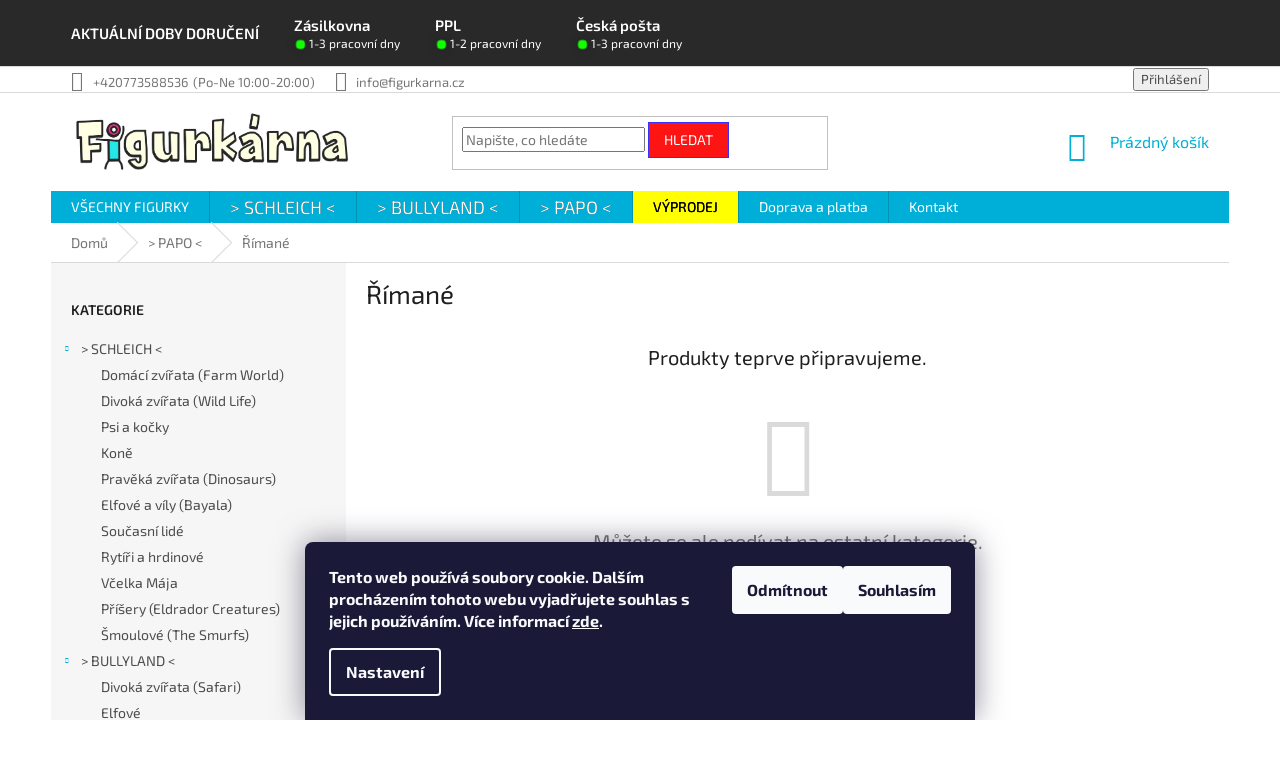

--- FILE ---
content_type: text/html; charset=utf-8
request_url: https://www.figurkarna.cz/kategorie/rimane/
body_size: 15507
content:
<!doctype html><html lang="cs" dir="ltr" class="header-background-light external-fonts-loaded"><head><meta charset="utf-8" /><meta name="viewport" content="width=device-width,initial-scale=1" /><title>Římané - Figurkárna.cz</title><link rel="preconnect" href="https://cdn.myshoptet.com" /><link rel="dns-prefetch" href="https://cdn.myshoptet.com" /><link rel="preload" href="https://cdn.myshoptet.com/prj/dist/master/cms/libs/jquery/jquery-1.11.3.min.js" as="script" /><link href="https://cdn.myshoptet.com/prj/dist/master/cms/templates/frontend_templates/shared/css/font-face/exo-2.css" rel="stylesheet"><link href="https://cdn.myshoptet.com/prj/dist/master/shop/dist/font-shoptet-11.css.62c94c7785ff2cea73b2.css" rel="stylesheet"><script>
dataLayer = [];
dataLayer.push({'shoptet' : {
    "pageId": 1193,
    "pageType": "category",
    "currency": "CZK",
    "currencyInfo": {
        "decimalSeparator": ",",
        "exchangeRate": 1,
        "priceDecimalPlaces": 2,
        "symbol": "K\u010d",
        "symbolLeft": 0,
        "thousandSeparator": " "
    },
    "language": "cs",
    "projectId": 392765,
    "category": {
        "guid": "67424b12-8a6a-11eb-ac23-ac1f6b0076ec",
        "path": "> PAPO < | \u0158\u00edman\u00e9",
        "parentCategoryGuid": "0f68dba2-8a6a-11eb-ac23-ac1f6b0076ec"
    },
    "cartInfo": {
        "id": null,
        "freeShipping": false,
        "freeShippingFrom": 2000,
        "leftToFreeGift": {
            "formattedPrice": "0 K\u010d",
            "priceLeft": 0
        },
        "freeGift": false,
        "leftToFreeShipping": {
            "priceLeft": 2000,
            "dependOnRegion": 0,
            "formattedPrice": "2 000 K\u010d"
        },
        "discountCoupon": [],
        "getNoBillingShippingPrice": {
            "withoutVat": 0,
            "vat": 0,
            "withVat": 0
        },
        "cartItems": [],
        "taxMode": "ORDINARY"
    },
    "cart": [],
    "customer": {
        "priceRatio": 1,
        "priceListId": 1,
        "groupId": null,
        "registered": false,
        "mainAccount": false
    }
}});
dataLayer.push({'cookie_consent' : {
    "marketing": "denied",
    "analytics": "denied"
}});
document.addEventListener('DOMContentLoaded', function() {
    shoptet.consent.onAccept(function(agreements) {
        if (agreements.length == 0) {
            return;
        }
        dataLayer.push({
            'cookie_consent' : {
                'marketing' : (agreements.includes(shoptet.config.cookiesConsentOptPersonalisation)
                    ? 'granted' : 'denied'),
                'analytics': (agreements.includes(shoptet.config.cookiesConsentOptAnalytics)
                    ? 'granted' : 'denied')
            },
            'event': 'cookie_consent'
        });
    });
});
</script>
<meta property="og:type" content="website"><meta property="og:site_name" content="figurkarna.cz"><meta property="og:url" content="https://www.figurkarna.cz/kategorie/rimane/"><meta property="og:title" content="Římané - Figurkárna.cz"><meta name="author" content="Figurkárna.cz"><meta name="web_author" content="Shoptet.cz"><meta name="dcterms.rightsHolder" content="www.figurkarna.cz"><meta name="robots" content="index,follow"><meta property="og:image" content="https://cdn.myshoptet.com/usr/www.figurkarna.cz/user/logos/logo_figurkarna_nove_3_png_000x000.png?t=1769107791"><meta property="og:description" content="Římané, Figurkárna.cz"><meta name="description" content="Římané, Figurkárna.cz"><style>:root {--color-primary: #00afd7;--color-primary-h: 191;--color-primary-s: 100%;--color-primary-l: 42%;--color-primary-hover: #ff1414;--color-primary-hover-h: 0;--color-primary-hover-s: 100%;--color-primary-hover-l: 54%;--color-secondary: #3166ff;--color-secondary-h: 225;--color-secondary-s: 100%;--color-secondary-l: 60%;--color-secondary-hover: #ff1414;--color-secondary-hover-h: 0;--color-secondary-hover-s: 100%;--color-secondary-hover-l: 54%;--color-tertiary: #ff1414;--color-tertiary-h: 0;--color-tertiary-s: 100%;--color-tertiary-l: 54%;--color-tertiary-hover: #3531ff;--color-tertiary-hover-h: 241;--color-tertiary-hover-s: 100%;--color-tertiary-hover-l: 60%;--color-header-background: #ffffff;--template-font: "Exo 2";--template-headings-font: "Exo 2";--header-background-url: url("[data-uri]");--cookies-notice-background: #1A1937;--cookies-notice-color: #F8FAFB;--cookies-notice-button-hover: #f5f5f5;--cookies-notice-link-hover: #27263f;--templates-update-management-preview-mode-content: "Náhled aktualizací šablony je aktivní pro váš prohlížeč."}</style>
    
    <link href="https://cdn.myshoptet.com/prj/dist/master/shop/dist/main-11.less.5a24dcbbdabfd189c152.css" rel="stylesheet" />
            <link href="https://cdn.myshoptet.com/prj/dist/master/shop/dist/flags-extra-simple-11.less.1892d7dce1b8bc0e4bd2.css" rel="stylesheet" />
        
    <script>var shoptet = shoptet || {};</script>
    <script src="https://cdn.myshoptet.com/prj/dist/master/shop/dist/main-3g-header.js.05f199e7fd2450312de2.js"></script>
<!-- User include --><!-- service 1658(1243) html code header -->
<!-- applypark Doplněk Shoptet - Doby doručení v horní liště -->
<link href="https://applypark.myshoptet.com/user/documents/upload/cdn-applypark/doby-doruceni.css" rel="stylesheet">
<style>
@media (min-width:767px) {
.overall-wrapper {margin-top:68px;}
}
@media (max-width:767px) {
#header {margin-top:45px;}
.overall-wrapper {margin-top:69px;}

}
</style>

<!-- project html code header -->
<style>

/* SCHLEICH */
.menu-item-1109 a {
    /* --- BARVY --- */
    
       
    /* --- ÚPRAVY PÍSMA --- */
    font-size: 18px !important; /* Velikost písma (např. 1.1rem pro mírné zvětšení) */
    font-weight: 1000; !important; /* Tučnost písma (600, 700, 800...) */
    font-family: Exo 2, sans-serif !important; /* Druh písma */
    text-transform: uppercase !important; /* Převod na velká písmena */
    text-shadow: 0px 0px 0px rgba(0, 0, 0, 1); /* Stín písma (volitelné) */
}
.menu-item-1109 a:hover {
    background-color: #FFFFFF !important; /* Mírně světlejší modrá po najetí */
    color: #0096C7 !important; /* Např. Zlatavá barva písma po najetí */
}

/* BULLYLAND */
.menu-item-1145 a {
/* --- BARVY --- */

    
    /* --- ÚPRAVY PÍSMA --- */
    font-size: 18px !important; /* Velikost písma (např. 1.1rem pro mírné zvětšení) */
    font-weight: 1000; !important; /* Tučnost písma (600, 700, 800...) */
    font-family: Exo 2, sans-serif !important; /* Druh písma */
    text-transform: uppercase !important; /* Převod na velká písmena */
    text-shadow: 0px 0px 0px rgba(0, 0, 0, 1); /* Stín písma (volitelné) */
}

.menu-item-1145 a:hover {
    background-color: #FFFFFF !important; /* Mírně světlejší modrá po najetí */
    color: #0096C7 !important; /* Např. Zlatavá barva písma po najetí */
}

/* PAPO */
.menu-item-1175 a {
/* --- BARVY --- */

    
    /* --- ÚPRAVY PÍSMA --- */
    font-size: 18px !important; 
    font-weight: 1000; !important; 
    font-family: Exo 2, sans-serif !important; 
    text-transform: uppercase !important;
    text-shadow: 0px 0px 0px rgba(0, 0, 0, 1); 
}
.menu-item-1175 a:hover {
    background-color: #FFFFFF !important; 
    color: #0096C7 !important;
}


/* VÝPRODEJ */
.menu-item-1253 a {
    /* --- BARVY --- */
    background-color: #FFFF00 !important; /* Barva pozadí: žlutá */
    color: #000000 !important; /* Barva písma: černá */
    
    /* --- ÚPRAVY PÍSMA --- */
    font-size: 14px !important; /* Velikost písma (např. 1.1rem pro mírné zvětšení) */
    font-weight: 1000; !important; /* Tučnost písma (600, 700, 800...) */
    font-family: Exo 2, sans-serif !important; /* Druh písma */
    text-transform: uppercase !important; /* Převod na velká písmena */
    text-shadow: 0px 0px 0px rgba(0, 0, 0, 1); /* Stín písma (volitelné) */
}
.menu-item-1253 a:hover {
    background-color: #000000 !important; 
    color: #ffff00 !important;
}

/* SLEVA */
.menu-item- a {
    /* --- BARVY --- */
    background-color: #FF0000 !important; /* Barva pozadí: ČERVENÁ */
    color: #FFFFFF !important; /* Barva písma: BÍLÁ */
    
    /* --- ÚPRAVY PÍSMA --- */
    font-size: 14px !important; 
    font-weight: 1000; !important;
    font-family: Exo 2, sans-serif !important; 
    text-transform: uppercase !important; 
    text-shadow: 0px 0px 0px rgba(0, 0, 0, 1); 
}
.menu-item-1253 a:hover {
    background-color: #0096C7 !important; 
    color: #FFFFAA !important;
}

</style>

<style type="text/css">
.top-navigation-menu {
      display: none !important;
}
.flag.flag-discount {
      background-color: #ff0000;
}
</style>

<style type="text/css">
#footer .footer-rows .site-name {
      display: none;
}
#footer .custom-footer {
      padding-left: 0px !important;
}
</style>

<style>
@media screen and (min-width: 768px) {
.top-navigation-contacts .project-phone::after {
content: "(Po-Ne 10:00-20:00)";
font-weight: 400;
margin-left: 5px;
}
}
</style>


<!-- /User include --><link rel="shortcut icon" href="/favicon.ico" type="image/x-icon" /><link rel="canonical" href="https://www.figurkarna.cz/kategorie/rimane/" />    <script>
        var _hwq = _hwq || [];
        _hwq.push(['setKey', '26F3F493693794067A25F4F9F825409C']);
        _hwq.push(['setTopPos', '150']);
        _hwq.push(['showWidget', '21']);
        (function() {
            var ho = document.createElement('script');
            ho.src = 'https://cz.im9.cz/direct/i/gjs.php?n=wdgt&sak=26F3F493693794067A25F4F9F825409C';
            var s = document.getElementsByTagName('script')[0]; s.parentNode.insertBefore(ho, s);
        })();
    </script>
    <!-- Global site tag (gtag.js) - Google Analytics -->
    <script async src="https://www.googletagmanager.com/gtag/js?id=UA-185465349-1"></script>
    <script>
        
        window.dataLayer = window.dataLayer || [];
        function gtag(){dataLayer.push(arguments);}
        

                    console.debug('default consent data');

            gtag('consent', 'default', {"ad_storage":"denied","analytics_storage":"denied","ad_user_data":"denied","ad_personalization":"denied","wait_for_update":500});
            dataLayer.push({
                'event': 'default_consent'
            });
        
        gtag('js', new Date());

                gtag('config', 'UA-185465349-1', { 'groups': "UA" });
        
        
        
        
        
        
        
        
        
        
        
        
        
        
        
        
        
        
        
        
        document.addEventListener('DOMContentLoaded', function() {
            if (typeof shoptet.tracking !== 'undefined') {
                for (var id in shoptet.tracking.bannersList) {
                    gtag('event', 'view_promotion', {
                        "send_to": "UA",
                        "promotions": [
                            {
                                "id": shoptet.tracking.bannersList[id].id,
                                "name": shoptet.tracking.bannersList[id].name,
                                "position": shoptet.tracking.bannersList[id].position
                            }
                        ]
                    });
                }
            }

            shoptet.consent.onAccept(function(agreements) {
                if (agreements.length !== 0) {
                    console.debug('gtag consent accept');
                    var gtagConsentPayload =  {
                        'ad_storage': agreements.includes(shoptet.config.cookiesConsentOptPersonalisation)
                            ? 'granted' : 'denied',
                        'analytics_storage': agreements.includes(shoptet.config.cookiesConsentOptAnalytics)
                            ? 'granted' : 'denied',
                                                                                                'ad_user_data': agreements.includes(shoptet.config.cookiesConsentOptPersonalisation)
                            ? 'granted' : 'denied',
                        'ad_personalization': agreements.includes(shoptet.config.cookiesConsentOptPersonalisation)
                            ? 'granted' : 'denied',
                        };
                    console.debug('update consent data', gtagConsentPayload);
                    gtag('consent', 'update', gtagConsentPayload);
                    dataLayer.push(
                        { 'event': 'update_consent' }
                    );
                }
            });
        });
    </script>
</head><body class="desktop id-1193 in-rimane template-11 type-category multiple-columns-body columns-3 ums_forms_redesign--off ums_a11y_category_page--on ums_discussion_rating_forms--off ums_flags_display_unification--on ums_a11y_login--on mobile-header-version-0"><noscript>
    <style>
        #header {
            padding-top: 0;
            position: relative !important;
            top: 0;
        }
        .header-navigation {
            position: relative !important;
        }
        .overall-wrapper {
            margin: 0 !important;
        }
        body:not(.ready) {
            visibility: visible !important;
        }
    </style>
    <div class="no-javascript">
        <div class="no-javascript__title">Musíte změnit nastavení vašeho prohlížeče</div>
        <div class="no-javascript__text">Podívejte se na: <a href="https://www.google.com/support/bin/answer.py?answer=23852">Jak povolit JavaScript ve vašem prohlížeči</a>.</div>
        <div class="no-javascript__text">Pokud používáte software na blokování reklam, může být nutné povolit JavaScript z této stránky.</div>
        <div class="no-javascript__text">Děkujeme.</div>
    </div>
</noscript>

        <div id="fb-root"></div>
        <script>
            window.fbAsyncInit = function() {
                FB.init({
//                    appId            : 'your-app-id',
                    autoLogAppEvents : true,
                    xfbml            : true,
                    version          : 'v19.0'
                });
            };
        </script>
        <script async defer crossorigin="anonymous" src="https://connect.facebook.net/cs_CZ/sdk.js"></script>    <div class="siteCookies siteCookies--bottom siteCookies--dark js-siteCookies" role="dialog" data-testid="cookiesPopup" data-nosnippet>
        <div class="siteCookies__form">
            <div class="siteCookies__content">
                <div class="siteCookies__text">
                    <strong>Tento web používá soubory cookie. Dalším procházením tohoto webu vyjadřujete souhlas s jejich používáním. Více informací <a href="https://392765.myshoptet.com/podminky-ochrany-osobnich-udaju/" target="\">zde</a>.</strong>
                </div>
                <p class="siteCookies__links">
                    <button class="siteCookies__link js-cookies-settings" aria-label="Nastavení cookies" data-testid="cookiesSettings">Nastavení</button>
                </p>
            </div>
            <div class="siteCookies__buttonWrap">
                                    <button class="siteCookies__button js-cookiesConsentSubmit" value="reject" aria-label="Odmítnout cookies" data-testid="buttonCookiesReject">Odmítnout</button>
                                <button class="siteCookies__button js-cookiesConsentSubmit" value="all" aria-label="Přijmout cookies" data-testid="buttonCookiesAccept">Souhlasím</button>
            </div>
        </div>
        <script>
            document.addEventListener("DOMContentLoaded", () => {
                const siteCookies = document.querySelector('.js-siteCookies');
                document.addEventListener("scroll", shoptet.common.throttle(() => {
                    const st = document.documentElement.scrollTop;
                    if (st > 1) {
                        siteCookies.classList.add('siteCookies--scrolled');
                    } else {
                        siteCookies.classList.remove('siteCookies--scrolled');
                    }
                }, 100));
            });
        </script>
    </div>
<a href="#content" class="skip-link sr-only">Přejít na obsah</a><div class="overall-wrapper"><div class="user-action"><div class="container">
    <div class="user-action-in">
                    <div id="login" class="user-action-login popup-widget login-widget" role="dialog" aria-labelledby="loginHeading">
        <div class="popup-widget-inner">
                            <h2 id="loginHeading">Přihlášení k vašemu účtu</h2><div id="customerLogin"><form action="/action/Customer/Login/" method="post" id="formLoginIncluded" class="csrf-enabled formLogin" data-testid="formLogin"><input type="hidden" name="referer" value="" /><div class="form-group"><div class="input-wrapper email js-validated-element-wrapper no-label"><input type="email" name="email" class="form-control" autofocus placeholder="E-mailová adresa (např. jan@novak.cz)" data-testid="inputEmail" autocomplete="email" required /></div></div><div class="form-group"><div class="input-wrapper password js-validated-element-wrapper no-label"><input type="password" name="password" class="form-control" placeholder="Heslo" data-testid="inputPassword" autocomplete="current-password" required /><span class="no-display">Nemůžete vyplnit toto pole</span><input type="text" name="surname" value="" class="no-display" /></div></div><div class="form-group"><div class="login-wrapper"><button type="submit" class="btn btn-secondary btn-text btn-login" data-testid="buttonSubmit">Přihlásit se</button><div class="password-helper"><a href="/registrace/" data-testid="signup" rel="nofollow">Nová registrace</a><a href="/klient/zapomenute-heslo/" rel="nofollow">Zapomenuté heslo</a></div></div></div></form>
</div>                    </div>
    </div>

                            <div id="cart-widget" class="user-action-cart popup-widget cart-widget loader-wrapper" data-testid="popupCartWidget" role="dialog" aria-hidden="true">
    <div class="popup-widget-inner cart-widget-inner place-cart-here">
        <div class="loader-overlay">
            <div class="loader"></div>
        </div>
    </div>

    <div class="cart-widget-button">
        <a href="/kosik/" class="btn btn-conversion" id="continue-order-button" rel="nofollow" data-testid="buttonNextStep">Pokračovat do košíku</a>
    </div>
</div>
            </div>
</div>
</div><div class="top-navigation-bar" data-testid="topNavigationBar">

    <div class="container">

        <div class="top-navigation-contacts">
            <strong>Zákaznická podpora:</strong><a href="tel:+420773588536" class="project-phone" aria-label="Zavolat na +420773588536" data-testid="contactboxPhone"><span>+420773588536</span></a><a href="mailto:info@figurkarna.cz" class="project-email" data-testid="contactboxEmail"><span>info@figurkarna.cz</span></a>        </div>

                            <div class="top-navigation-menu">
                <div class="top-navigation-menu-trigger"></div>
                <ul class="top-navigation-bar-menu">
                                            <li class="top-navigation-menu-item-1067">
                            <a href="/clanky/platba-a-doprava/">Doprava a platba</a>
                        </li>
                                            <li class="top-navigation-menu-item-1229">
                            <a href="/clanky/vraceni-zbozi-do-30-dnu/">Vrácení zboží do 30 dnů</a>
                        </li>
                                            <li class="top-navigation-menu-item-1223">
                            <a href="/clanky/reklamace/">Reklamace</a>
                        </li>
                                            <li class="top-navigation-menu-item-39">
                            <a href="/clanky/obchodni-podminky/">Obchodní podmínky</a>
                        </li>
                                            <li class="top-navigation-menu-item-691">
                            <a href="/clanky/podminky-ochrany-osobnich-udaju/">Ochrana osobních údajů</a>
                        </li>
                                    </ul>
                <ul class="top-navigation-bar-menu-helper"></ul>
            </div>
        
        <div class="top-navigation-tools">
            <div class="responsive-tools">
                <a href="#" class="toggle-window" data-target="search" aria-label="Hledat" data-testid="linkSearchIcon"></a>
                                                            <a href="#" class="toggle-window" data-target="login"></a>
                                                    <a href="#" class="toggle-window" data-target="navigation" aria-label="Menu" data-testid="hamburgerMenu"></a>
            </div>
                        <button class="top-nav-button top-nav-button-login toggle-window" type="button" data-target="login" aria-haspopup="dialog" aria-controls="login" aria-expanded="false" data-testid="signin"><span>Přihlášení</span></button>        </div>

    </div>

</div>
<header id="header"><div class="container navigation-wrapper">
    <div class="header-top">
        <div class="site-name-wrapper">
            <div class="site-name"><a href="/" data-testid="linkWebsiteLogo"><img src="https://cdn.myshoptet.com/usr/www.figurkarna.cz/user/logos/logo_figurkarna_nove_3_png_000x000.png" alt="Figurkárna.cz" fetchpriority="low" /></a></div>        </div>
        <div class="search" itemscope itemtype="https://schema.org/WebSite">
            <meta itemprop="headline" content="Římané"/><meta itemprop="url" content="https://www.figurkarna.cz"/><meta itemprop="text" content="Římané, Figurkárna.cz"/>            <form action="/action/ProductSearch/prepareString/" method="post"
    id="formSearchForm" class="search-form compact-form js-search-main"
    itemprop="potentialAction" itemscope itemtype="https://schema.org/SearchAction" data-testid="searchForm">
    <fieldset>
        <meta itemprop="target"
            content="https://www.figurkarna.cz/vyhledavani/?string={string}"/>
        <input type="hidden" name="language" value="cs"/>
        
            
<input
    type="search"
    name="string"
        class="query-input form-control search-input js-search-input"
    placeholder="Napište, co hledáte"
    autocomplete="off"
    required
    itemprop="query-input"
    aria-label="Vyhledávání"
    data-testid="searchInput"
>
            <button type="submit" class="btn btn-default" data-testid="searchBtn">Hledat</button>
        
    </fieldset>
</form>
        </div>
        <div class="navigation-buttons">
                
    <a href="/kosik/" class="btn btn-icon toggle-window cart-count" data-target="cart" data-hover="true" data-redirect="true" data-testid="headerCart" rel="nofollow" aria-haspopup="dialog" aria-expanded="false" aria-controls="cart-widget">
        
                <span class="sr-only">Nákupní košík</span>
        
            <span class="cart-price visible-lg-inline-block" data-testid="headerCartPrice">
                                    Prázdný košík                            </span>
        
    
            </a>
        </div>
    </div>
    <nav id="navigation" aria-label="Hlavní menu" data-collapsible="true"><div class="navigation-in menu"><ul class="menu-level-1" role="menubar" data-testid="headerMenuItems"><li class="menu-item-1062" role="none"><a href="/kategorie/vsechny-figurky/" data-testid="headerMenuItem" role="menuitem" aria-expanded="false"><b>VŠECHNY FIGURKY</b></a></li>
<li class="menu-item-1109" role="none"><a href="/kategorie/schleich-2/" data-testid="headerMenuItem" role="menuitem" aria-expanded="false"><b>&gt;  SCHLEICH &lt;</b></a></li>
<li class="menu-item-1145" role="none"><a href="/kategorie/bullyland/" data-testid="headerMenuItem" role="menuitem" aria-expanded="false"><b>&gt;    BULLYLAND    &lt;</b></a></li>
<li class="menu-item-1175" role="none"><a href="/kategorie/papo/" data-testid="headerMenuItem" role="menuitem" aria-expanded="false"><b>&gt; PAPO &lt;</b></a></li>
<li class="menu-item-1253" role="none"><a href="/kategorie/vyprodej/" data-testid="headerMenuItem" role="menuitem" aria-expanded="false"><b>VÝPRODEJ</b></a></li>
<li class="menu-item-1067" role="none"><a href="/clanky/platba-a-doprava/" data-testid="headerMenuItem" role="menuitem" aria-expanded="false"><b>Doprava a platba</b></a></li>
<li class="menu-item-1091" role="none"><a href="/clanky/kontakty/" data-testid="headerMenuItem" role="menuitem" aria-expanded="false"><b>Kontakt</b></a></li>
</ul></div><span class="navigation-close"></span></nav><div class="menu-helper" data-testid="hamburgerMenu"><span>Více</span></div>
</div></header><!-- / header -->


                    <div class="container breadcrumbs-wrapper">
            <div class="breadcrumbs" itemscope itemtype="https://schema.org/BreadcrumbList">
                                                                            <span id="navigation-first" data-basetitle="Figurkárna.cz" itemprop="itemListElement" itemscope itemtype="https://schema.org/ListItem">
                <a href="/" itemprop="item" ><span itemprop="name">Domů</span></a>
                <span class="navigation-bullet">/</span>
                <meta itemprop="position" content="1" />
            </span>
                                <span id="navigation-1" itemprop="itemListElement" itemscope itemtype="https://schema.org/ListItem">
                <a href="/kategorie/papo/" itemprop="item" data-testid="breadcrumbsSecondLevel"><span itemprop="name">&gt; PAPO &lt;</span></a>
                <span class="navigation-bullet">/</span>
                <meta itemprop="position" content="2" />
            </span>
                                            <span id="navigation-2" itemprop="itemListElement" itemscope itemtype="https://schema.org/ListItem" data-testid="breadcrumbsLastLevel">
                <meta itemprop="item" content="https://www.figurkarna.cz/kategorie/rimane/" />
                <meta itemprop="position" content="3" />
                <span itemprop="name" data-title="Římané">Římané</span>
            </span>
            </div>
        </div>
    
<div id="content-wrapper" class="container content-wrapper">
    
    <div class="content-wrapper-in">
                                                <aside class="sidebar sidebar-left"  data-testid="sidebarMenu">
                                                                                                <div class="sidebar-inner">
                                                                                                        <div class="box box-bg-variant box-categories">    <div class="skip-link__wrapper">
        <span id="categories-start" class="skip-link__target js-skip-link__target sr-only" tabindex="-1">&nbsp;</span>
        <a href="#categories-end" class="skip-link skip-link--start sr-only js-skip-link--start">Přeskočit kategorie</a>
    </div>

<h4>Kategorie</h4>


<div id="categories"><div class="categories cat-01 expandable expanded" id="cat-1109"><div class="topic"><a href="/kategorie/schleich-2/">&gt;  SCHLEICH &lt;<span class="cat-trigger">&nbsp;</span></a></div>

                    <ul class=" expanded">
                                        <li >
                <a href="/kategorie/domaci-zvirata-2/">
                    Domácí zvířata (Farm World)
                                    </a>
                                                                </li>
                                <li >
                <a href="/kategorie/divoka-zvirata-2/">
                    Divoká zvířata (Wild Life)
                                    </a>
                                                                </li>
                                <li >
                <a href="/kategorie/psi-a-kocky-2/">
                    Psi a kočky
                                    </a>
                                                                </li>
                                <li >
                <a href="/kategorie/kone-2/">
                    Koně
                                    </a>
                                                                </li>
                                <li >
                <a href="/kategorie/praveka-zvirata--dinosaurs/">
                    Pravěká zvířata (Dinosaurs)
                                    </a>
                                                                </li>
                                <li >
                <a href="/kategorie/elfove-a-vily--bayala/">
                    Elfové a víly (Bayala)
                                    </a>
                                                                </li>
                                <li >
                <a href="/kategorie/soucasni-lide-2/">
                    Současní lidé
                                    </a>
                                                                </li>
                                <li >
                <a href="/kategorie/egyptane-a-rimane-2/">
                    Rytíři a hrdinové
                                    </a>
                                                                </li>
                                <li >
                <a href="/kategorie/vcelka-maja/">
                    Včelka Mája
                                    </a>
                                                                </li>
                                <li >
                <a href="/kategorie/prisery--elrador-creatures/">
                    Příšery (Eldrador Creatures)
                                    </a>
                                                                </li>
                                <li >
                <a href="/kategorie/smoulove-2/">
                    Šmoulové (The Smurfs)
                                    </a>
                                                                </li>
                </ul>
    </div><div class="categories cat-02 expandable expanded" id="cat-1145"><div class="topic"><a href="/kategorie/bullyland/">&gt;    BULLYLAND    &lt;<span class="cat-trigger">&nbsp;</span></a></div>

                    <ul class=" expanded">
                                        <li >
                <a href="/kategorie/divoka-zvirata--safari/">
                    Divoká zvířata (Safari)
                                    </a>
                                                                </li>
                                <li >
                <a href="/kategorie/elfove/">
                    Elfové
                                    </a>
                                                                </li>
                                <li >
                <a href="/kategorie/domaci-mazlici--pets/">
                    Domácí mazlíci (Pets)
                                    </a>
                                                                </li>
                                <li >
                <a href="/kategorie/kone--paddock/">
                    Koně (Paddock)
                                    </a>
                                                                </li>
                                <li >
                <a href="/kategorie/bojovnici/">
                    Bojovníci
                                    </a>
                                                                </li>
                                <li >
                <a href="/kategorie/disney/">
                    Disney
                                    </a>
                                                                </li>
                                <li >
                <a href="/kategorie/hello-kitty/">
                    Hello Kitty
                                    </a>
                                                                </li>
                </ul>
    </div><div class="categories cat-01 expandable active expanded" id="cat-1175"><div class="topic child-active"><a href="/kategorie/papo/">&gt; PAPO &lt;<span class="cat-trigger">&nbsp;</span></a></div>

                    <ul class=" active expanded">
                                        <li >
                <a href="/kategorie/domaci-zvirata-3/">
                    Domácí zvířata
                                    </a>
                                                                </li>
                                <li >
                <a href="/kategorie/divoka-zvirata-3/">
                    Divoká zvířata
                                    </a>
                                                                </li>
                                <li >
                <a href="/kategorie/psi-a-kocky-3/">
                    Psi a kočky
                                    </a>
                                                                </li>
                                <li >
                <a href="/kategorie/praveka-zvirata-2/">
                    Pravěká zvířata
                                    </a>
                                                                </li>
                                <li >
                <a href="/kategorie/rytiri/">
                    Rytíři a bojovníci
                                    </a>
                                                                </li>
                                <li class="
                active                                                 ">
                <a href="/kategorie/rimane/">
                    Římané
                                    </a>
                                                                </li>
                                <li >
                <a href="/kategorie/egyptane/">
                    Egypťané
                                    </a>
                                                                </li>
                                <li >
                <a href="/kategorie/historicke-postavy/">
                    Historické postavy
                                    </a>
                                                                </li>
                                <li >
                <a href="/kategorie/pirati-a-mutatnti/">
                    Piráti a mutanti
                                    </a>
                                                                </li>
                                <li >
                <a href="/kategorie/pohadkove-postavy/">
                    Pohádkové postavy
                                    </a>
                                                                </li>
                                <li >
                <a href="/kategorie/draco/">
                    Draci
                                    </a>
                                                                </li>
                </ul>
    </div><div class="categories cat-02 expandable expanded" id="cat-1062"><div class="topic"><a href="/kategorie/vsechny-figurky/">VŠECHNY FIGURKY<span class="cat-trigger">&nbsp;</span></a></div>

                    <ul class=" expanded">
                                        <li >
                <a href="/kategorie/divoka-zvirata/">
                    Divoká zvířata
                                    </a>
                                                                </li>
                                <li >
                <a href="/kategorie/domaci-zvirata/">
                    Domácí zvířata
                                    </a>
                                                                </li>
                                <li >
                <a href="/kategorie/psi-a-kocky/">
                    Psi a kočky
                                    </a>
                                                                </li>
                                <li >
                <a href="/kategorie/kone/">
                    Koně
                                    </a>
                                                                </li>
                                <li >
                <a href="/kategorie/praveka-zvirata/">
                    Pravěká zvířata
                                    </a>
                                                                </li>
                                <li >
                <a href="/kategorie/soucasni-lide/">
                    Současní lidé
                                    </a>
                                                                </li>
                                <li >
                <a href="/kategorie/egyptane-a-rimane/">
                    Egypťané a Římané
                                    </a>
                                                                </li>
                                <li >
                <a href="/kategorie/princezny-a-draci/">
                    Princezny a draci
                                    </a>
                                                                </li>
                                <li >
                <a href="/kategorie/rytiri-a-hrdinove/">
                    Rytíři a hrdinové
                                    </a>
                                                                </li>
                                <li >
                <a href="/kategorie/vily-a-elfove/">
                    Víly a elfové
                                    </a>
                                                                </li>
                                <li >
                <a href="/kategorie/disney-a-vcelka-maja/">
                    Disney a Včelka Mája
                                    </a>
                                                                </li>
                                <li >
                <a href="/kategorie/pirati-a-mutanti/">
                    Piráti a mutanti
                                    </a>
                                                                </li>
                                <li >
                <a href="/kategorie/smoulove/">
                    Šmoulové
                                    </a>
                                                                </li>
                </ul>
    </div><div class="categories cat-01 expanded" id="cat-1253"><div class="topic"><a href="/kategorie/vyprodej/">VÝPRODEJ<span class="cat-trigger">&nbsp;</span></a></div></div>        </div>

    <div class="skip-link__wrapper">
        <a href="#categories-start" class="skip-link skip-link--end sr-only js-skip-link--end" tabindex="-1" hidden>Přeskočit kategorie</a>
        <span id="categories-end" class="skip-link__target js-skip-link__target sr-only" tabindex="-1">&nbsp;</span>
    </div>
</div>
                                                                                                                                                                            <div class="box box-bg-default box-sm box-topProducts">        <div class="top-products-wrapper js-top10" >
        <h4><span>Top 7 produktů</span></h4>
        <ol class="top-products">
                            <li class="display-image">
                                            <a href="/vsechny-figurky/schleich-14840-ptakopysk/" class="top-products-image">
                            <img src="data:image/svg+xml,%3Csvg%20width%3D%22100%22%20height%3D%22100%22%20xmlns%3D%22http%3A%2F%2Fwww.w3.org%2F2000%2Fsvg%22%3E%3C%2Fsvg%3E" alt="24554 schleich 14840 ptakopysk" width="100" height="100"  data-src="https://cdn.myshoptet.com/usr/www.figurkarna.cz/user/shop/related/24554-1_24554-schleich-14840-ptakopysk.jpg?6047e276" fetchpriority="low" />
                        </a>
                                        <a href="/vsechny-figurky/schleich-14840-ptakopysk/" class="top-products-content">
                        <span class="top-products-name">  Schleich 14840 Ptakopysk</span>
                        
                                                        <strong>
                                92 Kč
                                    

                            </strong>
                                                    
                    </a>
                </li>
                            <li class="display-image">
                                            <a href="/vily-a-elfove/schleich-70570-morsky-jednorozec--kobyla-2018/" class="top-products-image">
                            <img src="data:image/svg+xml,%3Csvg%20width%3D%22100%22%20height%3D%22100%22%20xmlns%3D%22http%3A%2F%2Fwww.w3.org%2F2000%2Fsvg%22%3E%3C%2Fsvg%3E" alt="24336 schleich 70570 morsky jednorozec kobyla 2018" width="100" height="100"  data-src="https://cdn.myshoptet.com/usr/www.figurkarna.cz/user/shop/related/24336-1_24336-schleich-70570-morsky-jednorozec-kobyla-2018.jpg?6047e271" fetchpriority="low" />
                        </a>
                                        <a href="/vily-a-elfove/schleich-70570-morsky-jednorozec--kobyla-2018/" class="top-products-content">
                        <span class="top-products-name">  Schleich 70570 Mořský jednorožec, kobyla</span>
                        
                                                        <strong>
                                317 Kč
                                    

                            </strong>
                                                    
                    </a>
                </li>
                            <li class="display-image">
                                            <a href="/kone/schleich-42434-ohrada-pro-kone-se-vstupni-branou-2018/" class="top-products-image">
                            <img src="data:image/svg+xml,%3Csvg%20width%3D%22100%22%20height%3D%22100%22%20xmlns%3D%22http%3A%2F%2Fwww.w3.org%2F2000%2Fsvg%22%3E%3C%2Fsvg%3E" alt="23655 schleich 42434 ohrada pro kone se vstupni branou 2018" width="100" height="100"  data-src="https://cdn.myshoptet.com/usr/www.figurkarna.cz/user/shop/related/23655-1_23655-schleich-42434-ohrada-pro-kone-se-vstupni-branou-2018.jpg?6047e262" fetchpriority="low" />
                        </a>
                                        <a href="/kone/schleich-42434-ohrada-pro-kone-se-vstupni-branou-2018/" class="top-products-content">
                        <span class="top-products-name">  Schleich 42434 Ohrada pro koně se vstupní branou</span>
                        
                                                        <strong>
                                474 Kč
                                    

                            </strong>
                                                    
                    </a>
                </li>
                            <li class="display-image">
                                            <a href="/divoka-zvirata/schleich-14823-klokan-quokka/" class="top-products-image">
                            <img src="data:image/svg+xml,%3Csvg%20width%3D%22100%22%20height%3D%22100%22%20xmlns%3D%22http%3A%2F%2Fwww.w3.org%2F2000%2Fsvg%22%3E%3C%2Fsvg%3E" alt="22413 schleich 14823 klokan quokka" width="100" height="100"  data-src="https://cdn.myshoptet.com/usr/www.figurkarna.cz/user/shop/related/22413-1_22413-schleich-14823-klokan-quokka.jpg?6047e241" fetchpriority="low" />
                        </a>
                                        <a href="/divoka-zvirata/schleich-14823-klokan-quokka/" class="top-products-content">
                        <span class="top-products-name">  Schleich 14823 Klokan Quokka</span>
                        
                                                        <strong>
                                105 Kč
                                    

                            </strong>
                                                    
                    </a>
                </li>
                            <li class="display-image">
                                            <a href="/kone/schleich-13813-haflinger-hrebec/" class="top-products-image">
                            <img src="data:image/svg+xml,%3Csvg%20width%3D%22100%22%20height%3D%22100%22%20xmlns%3D%22http%3A%2F%2Fwww.w3.org%2F2000%2Fsvg%22%3E%3C%2Fsvg%3E" alt="21477 schleich 13813 haflinger hrebec" width="100" height="100"  data-src="https://cdn.myshoptet.com/usr/www.figurkarna.cz/user/shop/related/21477-1_21477-schleich-13813-haflinger-hrebec.jpg?6047e22a" fetchpriority="low" />
                        </a>
                                        <a href="/kone/schleich-13813-haflinger-hrebec/" class="top-products-content">
                        <span class="top-products-name">  Schleich 13813 Haflinger hřebec</span>
                        
                                                        <strong>
                                156 Kč
                                    

                            </strong>
                                                    
                    </a>
                </li>
                            <li class="display-image">
                                            <a href="/kone/schleich-13810-clydesdalske-hribe/" class="top-products-image">
                            <img src="data:image/svg+xml,%3Csvg%20width%3D%22100%22%20height%3D%22100%22%20xmlns%3D%22http%3A%2F%2Fwww.w3.org%2F2000%2Fsvg%22%3E%3C%2Fsvg%3E" alt="21468 schleich 13810 clydesdalske hribe" width="100" height="100"  data-src="https://cdn.myshoptet.com/usr/www.figurkarna.cz/user/shop/related/21468-1_21468-schleich-13810-clydesdalske-hribe.jpg?6047e229" fetchpriority="low" />
                        </a>
                                        <a href="/kone/schleich-13810-clydesdalske-hribe/" class="top-products-content">
                        <span class="top-products-name">  Schleich 13810 Clydesdalské hříbě</span>
                        
                                                        <strong>
                                87 Kč
                                    

                            </strong>
                                                    
                    </a>
                </li>
                            <li class="display-image">
                                            <a href="/kone/schleich-13794-hrebec-pinto/" class="top-products-image">
                            <img src="data:image/svg+xml,%3Csvg%20width%3D%22100%22%20height%3D%22100%22%20xmlns%3D%22http%3A%2F%2Fwww.w3.org%2F2000%2Fsvg%22%3E%3C%2Fsvg%3E" alt="21426 schleich 13794 hrebec pinto" width="100" height="100"  data-src="https://cdn.myshoptet.com/usr/www.figurkarna.cz/user/shop/related/21426-1_21426-schleich-13794-hrebec-pinto.jpg?6047e229" fetchpriority="low" />
                        </a>
                                        <a href="/kone/schleich-13794-hrebec-pinto/" class="top-products-content">
                        <span class="top-products-name">  Schleich 13794 Hřebec Pinto</span>
                        
                                                        <strong>
                                135 Kč
                                    

                            </strong>
                                                    
                    </a>
                </li>
                    </ol>
    </div>
</div>
                                                                                                            <div class="box box-bg-variant box-sm box-login">    <h4><span>Přihlášení</span></h4>
            <form action="/action/Customer/Login/" method="post" id="formLogin" class="csrf-enabled formLogin" data-testid="formLogin"><input type="hidden" name="referer" value="" /><div class="form-group"><div class="input-wrapper email js-validated-element-wrapper no-label"><input type="email" name="email" class="form-control" placeholder="E-mailová adresa (např. jan@novak.cz)" data-testid="inputEmail" autocomplete="email" required /></div></div><div class="form-group"><div class="input-wrapper password js-validated-element-wrapper no-label"><input type="password" name="password" class="form-control" placeholder="Heslo" data-testid="inputPassword" autocomplete="current-password" required /><span class="no-display">Nemůžete vyplnit toto pole</span><input type="text" name="surname" value="" class="no-display" /></div></div><div class="form-group"><div class="login-wrapper"><button type="submit" class="btn btn-secondary btn-text btn-login" data-testid="buttonSubmit">Přihlásit se</button><div class="password-helper"><a href="/registrace/" data-testid="signup" rel="nofollow">Nová registrace</a><a href="/klient/zapomenute-heslo/" rel="nofollow">Zapomenuté heslo</a></div></div></div></form>
    </div>
                                                                    </div>
                                                            </aside>
                            <main id="content" class="content narrow">
                            <div class="category-top">
            <h1 class="category-title" data-testid="titleCategory">Římané</h1>
                            
                                
        </div>
<div class="category-content-wrapper">
            <div class="category-perex empty-content empty-content-category">
    <h2>Produkty teprve připravujeme.</h2>
    <p>Můžete se ale podívat na ostatní kategorie.</p>
    <p><a href="/" class="btn btn-default" data-testid="buttonBackToShop">Zpět do obchodu</a></p>
</div>
        </div>
                    </main>
    </div>
    
                                
    
</div>
        
        
                            <footer id="footer">
                    <h2 class="sr-only">Zápatí</h2>
                    
                                                                <div class="container footer-rows">
                            
    

<div class="site-name"><a href="/" data-testid="linkWebsiteLogo"><img src="data:image/svg+xml,%3Csvg%20width%3D%221%22%20height%3D%221%22%20xmlns%3D%22http%3A%2F%2Fwww.w3.org%2F2000%2Fsvg%22%3E%3C%2Fsvg%3E" alt="Figurkárna.cz" data-src="https://cdn.myshoptet.com/usr/www.figurkarna.cz/user/logos/logo_figurkarna_nove_3_png_000x000.png" fetchpriority="low" /></a></div>
<div class="custom-footer elements-3">
                    
                
        <div class="custom-footer__contact ">
                                                                                                            <h4><span>Kontakt</span></h4>


    <div class="contact-box no-image" data-testid="contactbox">
                            <strong data-testid="contactboxName">Figurkárna.cz</strong>
        
        <ul>
                            <li>
                    <span class="mail" data-testid="contactboxEmail">
                                                    <a href="mailto:info&#64;figurkarna.cz">info<!---->&#64;<!---->figurkarna.cz</a>
                                            </span>
                </li>
            
                            <li>
                    <span class="tel">
                                                                                <a href="tel:+420773588536" aria-label="Zavolat na +420773588536" data-testid="contactboxPhone">
                                +420773588536
                            </a>
                                            </span>
                </li>
            
            
            

                
                
                
                
                
                
                
            

        </ul>

    </div>


<script type="application/ld+json">
    {
        "@context" : "https://schema.org",
        "@type" : "Organization",
        "name" : "Figurkárna.cz",
        "url" : "https://www.figurkarna.cz",
                "employee" : "Figurkárna.cz",
                    "email" : "info@figurkarna.cz",
                            "telephone" : "+420773588536",
                                
                                                    "sameAs" : ["\", \"\", \""]
            }
</script>

                                                        </div>
                    
                
        <div class="custom-footer__articles ">
                                                                                                                        <h4><span>Vše o nákupu</span></h4>
    <ul>
                    <li><a href="/clanky/platba-a-doprava/">Doprava a platba</a></li>
                    <li><a href="/clanky/vraceni-zbozi-do-30-dnu/">Vrácení zboží do 30 dnů</a></li>
                    <li><a href="/clanky/reklamace/">Reklamace</a></li>
                    <li><a href="/clanky/obchodni-podminky/">Obchodní podmínky</a></li>
                    <li><a href="/clanky/podminky-ochrany-osobnich-udaju/">Ochrana osobních údajů</a></li>
            </ul>

                                                        </div>
                    
                
        <div class="custom-footer__banner3 ">
                            <div class="banner"><div class="banner-wrapper"></div></div>
                    </div>
    </div>
                        </div>
                                        
            
                    
                        <div class="container footer-bottom">
                            <span id="signature" style="display: inline-block !important; visibility: visible !important;"><a href="https://www.shoptet.cz/?utm_source=footer&utm_medium=link&utm_campaign=create_by_shoptet" class="image" target="_blank"><img src="data:image/svg+xml,%3Csvg%20width%3D%2217%22%20height%3D%2217%22%20xmlns%3D%22http%3A%2F%2Fwww.w3.org%2F2000%2Fsvg%22%3E%3C%2Fsvg%3E" data-src="https://cdn.myshoptet.com/prj/dist/master/cms/img/common/logo/shoptetLogo.svg" width="17" height="17" alt="Shoptet" class="vam" fetchpriority="low" /></a><a href="https://www.shoptet.cz/?utm_source=footer&utm_medium=link&utm_campaign=create_by_shoptet" class="title" target="_blank">Vytvořil Shoptet</a></span>
                            <span class="copyright" data-testid="textCopyright">
                                Copyright 2026 <strong>Figurkárna.cz</strong>. Všechna práva vyhrazena.                                                            </span>
                        </div>
                    
                    
                                            
                </footer>
                <!-- / footer -->
                    
        </div>
        <!-- / overall-wrapper -->

                    <script src="https://cdn.myshoptet.com/prj/dist/master/cms/libs/jquery/jquery-1.11.3.min.js"></script>
                <script>var shoptet = shoptet || {};shoptet.abilities = {"about":{"generation":3,"id":"11"},"config":{"category":{"product":{"image_size":"detail"}},"navigation_breakpoint":767,"number_of_active_related_products":4,"product_slider":{"autoplay":false,"autoplay_speed":3000,"loop":true,"navigation":true,"pagination":true,"shadow_size":0}},"elements":{"recapitulation_in_checkout":true},"feature":{"directional_thumbnails":false,"extended_ajax_cart":false,"extended_search_whisperer":false,"fixed_header":false,"images_in_menu":true,"product_slider":false,"simple_ajax_cart":true,"smart_labels":false,"tabs_accordion":false,"tabs_responsive":true,"top_navigation_menu":true,"user_action_fullscreen":false}};shoptet.design = {"template":{"name":"Classic","colorVariant":"11-one"},"layout":{"homepage":"catalog3","subPage":"catalog3","productDetail":"catalog3"},"colorScheme":{"conversionColor":"#3166ff","conversionColorHover":"#ff1414","color1":"#00afd7","color2":"#ff1414","color3":"#ff1414","color4":"#3531ff"},"fonts":{"heading":"Exo 2","text":"Exo 2"},"header":{"backgroundImage":"https:\/\/www.figurkarna.czdata:image\/gif;base64,R0lGODlhAQABAIAAAAAAAP\/\/\/yH5BAEAAAAALAAAAAABAAEAAAIBRAA7","image":null,"logo":"https:\/\/www.figurkarna.czuser\/logos\/logo_figurkarna_nove_3_png_000x000.png","color":"#ffffff"},"background":{"enabled":false,"color":null,"image":null}};shoptet.config = {};shoptet.events = {};shoptet.runtime = {};shoptet.content = shoptet.content || {};shoptet.updates = {};shoptet.messages = [];shoptet.messages['lightboxImg'] = "Obrázek";shoptet.messages['lightboxOf'] = "z";shoptet.messages['more'] = "Více";shoptet.messages['cancel'] = "Zrušit";shoptet.messages['removedItem'] = "Položka byla odstraněna z košíku.";shoptet.messages['discountCouponWarning'] = "Zapomněli jste uplatnit slevový kupón. Pro pokračování jej uplatněte pomocí tlačítka vedle vstupního pole, nebo jej smažte.";shoptet.messages['charsNeeded'] = "Prosím, použijte minimálně 3 znaky!";shoptet.messages['invalidCompanyId'] = "Neplané IČ, povoleny jsou pouze číslice";shoptet.messages['needHelp'] = "Potřebujete pomoc?";shoptet.messages['showContacts'] = "Zobrazit kontakty";shoptet.messages['hideContacts'] = "Skrýt kontakty";shoptet.messages['ajaxError'] = "Došlo k chybě; obnovte prosím stránku a zkuste to znovu.";shoptet.messages['variantWarning'] = "Zvolte prosím variantu produktu.";shoptet.messages['chooseVariant'] = "Zvolte variantu";shoptet.messages['unavailableVariant'] = "Tato varianta není dostupná a není možné ji objednat.";shoptet.messages['withVat'] = "včetně DPH";shoptet.messages['withoutVat'] = "bez DPH";shoptet.messages['toCart'] = "Do košíku";shoptet.messages['emptyCart'] = "Prázdný košík";shoptet.messages['change'] = "Změnit";shoptet.messages['chosenBranch'] = "Zvolená pobočka";shoptet.messages['validatorRequired'] = "Povinné pole";shoptet.messages['validatorEmail'] = "Prosím vložte platnou e-mailovou adresu";shoptet.messages['validatorUrl'] = "Prosím vložte platnou URL adresu";shoptet.messages['validatorDate'] = "Prosím vložte platné datum";shoptet.messages['validatorNumber'] = "Vložte číslo";shoptet.messages['validatorDigits'] = "Prosím vložte pouze číslice";shoptet.messages['validatorCheckbox'] = "Zadejte prosím všechna povinná pole";shoptet.messages['validatorConsent'] = "Bez souhlasu nelze odeslat.";shoptet.messages['validatorPassword'] = "Hesla se neshodují";shoptet.messages['validatorInvalidPhoneNumber'] = "Vyplňte prosím platné telefonní číslo bez předvolby.";shoptet.messages['validatorInvalidPhoneNumberSuggestedRegion'] = "Neplatné číslo — navržený region: %1";shoptet.messages['validatorInvalidCompanyId'] = "Neplatné IČ, musí být ve tvaru jako %1";shoptet.messages['validatorFullName'] = "Nezapomněli jste příjmení?";shoptet.messages['validatorHouseNumber'] = "Prosím zadejte správné číslo domu";shoptet.messages['validatorZipCode'] = "Zadané PSČ neodpovídá zvolené zemi";shoptet.messages['validatorShortPhoneNumber'] = "Telefonní číslo musí mít min. 8 znaků";shoptet.messages['choose-personal-collection'] = "Prosím vyberte místo doručení u osobního odběru, není zvoleno.";shoptet.messages['choose-external-shipping'] = "Upřesněte prosím vybraný způsob dopravy";shoptet.messages['choose-ceska-posta'] = "Pobočka České Pošty není určena, zvolte prosím některou";shoptet.messages['choose-hupostPostaPont'] = "Pobočka Maďarské pošty není vybrána, zvolte prosím nějakou";shoptet.messages['choose-postSk'] = "Pobočka Slovenské pošty není zvolena, vyberte prosím některou";shoptet.messages['choose-ulozenka'] = "Pobočka Uloženky nebyla zvolena, prosím vyberte některou";shoptet.messages['choose-zasilkovna'] = "Pobočka Zásilkovny nebyla zvolena, prosím vyberte některou";shoptet.messages['choose-ppl-cz'] = "Pobočka PPL ParcelShop nebyla vybrána, vyberte prosím jednu";shoptet.messages['choose-glsCz'] = "Pobočka GLS ParcelShop nebyla zvolena, prosím vyberte některou";shoptet.messages['choose-dpd-cz'] = "Ani jedna z poboček služby DPD Parcel Shop nebyla zvolená, prosím vyberte si jednu z možností.";shoptet.messages['watchdogType'] = "Je zapotřebí vybrat jednu z možností u sledování produktu.";shoptet.messages['watchdog-consent-required'] = "Musíte zaškrtnout všechny povinné souhlasy";shoptet.messages['watchdogEmailEmpty'] = "Prosím vyplňte e-mail";shoptet.messages['privacyPolicy'] = 'Musíte souhlasit s ochranou osobních údajů';shoptet.messages['amountChanged'] = '(množství bylo změněno)';shoptet.messages['unavailableCombination'] = 'Není k dispozici v této kombinaci';shoptet.messages['specifyShippingMethod'] = 'Upřesněte dopravu';shoptet.messages['PIScountryOptionMoreBanks'] = 'Možnost platby z %1 bank';shoptet.messages['PIScountryOptionOneBank'] = 'Možnost platby z 1 banky';shoptet.messages['PIScurrencyInfoCZK'] = 'V měně CZK lze zaplatit pouze prostřednictvím českých bank.';shoptet.messages['PIScurrencyInfoHUF'] = 'V měně HUF lze zaplatit pouze prostřednictvím maďarských bank.';shoptet.messages['validatorVatIdWaiting'] = "Ověřujeme";shoptet.messages['validatorVatIdValid'] = "Ověřeno";shoptet.messages['validatorVatIdInvalid'] = "DIČ se nepodařilo ověřit, i přesto můžete objednávku dokončit";shoptet.messages['validatorVatIdInvalidOrderForbid'] = "Zadané DIČ nelze nyní ověřit, protože služba ověřování je dočasně nedostupná. Zkuste opakovat zadání později, nebo DIČ vymažte s vaši objednávku dokončete v režimu OSS. Případně kontaktujte prodejce.";shoptet.messages['validatorVatIdInvalidOssRegime'] = "Zadané DIČ nemůže být ověřeno, protože služba ověřování je dočasně nedostupná. Vaše objednávka bude dokončena v režimu OSS. Případně kontaktujte prodejce.";shoptet.messages['previous'] = "Předchozí";shoptet.messages['next'] = "Následující";shoptet.messages['close'] = "Zavřít";shoptet.messages['imageWithoutAlt'] = "Tento obrázek nemá popisek";shoptet.messages['newQuantity'] = "Nové množství:";shoptet.messages['currentQuantity'] = "Aktuální množství:";shoptet.messages['quantityRange'] = "Prosím vložte číslo v rozmezí %1 a %2";shoptet.messages['skipped'] = "Přeskočeno";shoptet.messages.validator = {};shoptet.messages.validator.nameRequired = "Zadejte jméno a příjmení.";shoptet.messages.validator.emailRequired = "Zadejte e-mailovou adresu (např. jan.novak@example.com).";shoptet.messages.validator.phoneRequired = "Zadejte telefonní číslo.";shoptet.messages.validator.messageRequired = "Napište komentář.";shoptet.messages.validator.descriptionRequired = shoptet.messages.validator.messageRequired;shoptet.messages.validator.captchaRequired = "Vyplňte bezpečnostní kontrolu.";shoptet.messages.validator.consentsRequired = "Potvrďte svůj souhlas.";shoptet.messages.validator.scoreRequired = "Zadejte počet hvězdiček.";shoptet.messages.validator.passwordRequired = "Zadejte heslo, které bude obsahovat min. 4 znaky.";shoptet.messages.validator.passwordAgainRequired = shoptet.messages.validator.passwordRequired;shoptet.messages.validator.currentPasswordRequired = shoptet.messages.validator.passwordRequired;shoptet.messages.validator.birthdateRequired = "Zadejte datum narození.";shoptet.messages.validator.billFullNameRequired = "Zadejte jméno a příjmení.";shoptet.messages.validator.deliveryFullNameRequired = shoptet.messages.validator.billFullNameRequired;shoptet.messages.validator.billStreetRequired = "Zadejte název ulice.";shoptet.messages.validator.deliveryStreetRequired = shoptet.messages.validator.billStreetRequired;shoptet.messages.validator.billHouseNumberRequired = "Zadejte číslo domu.";shoptet.messages.validator.deliveryHouseNumberRequired = shoptet.messages.validator.billHouseNumberRequired;shoptet.messages.validator.billZipRequired = "Zadejte PSČ.";shoptet.messages.validator.deliveryZipRequired = shoptet.messages.validator.billZipRequired;shoptet.messages.validator.billCityRequired = "Zadejte název města.";shoptet.messages.validator.deliveryCityRequired = shoptet.messages.validator.billCityRequired;shoptet.messages.validator.companyIdRequired = "Zadejte IČ.";shoptet.messages.validator.vatIdRequired = "Zadejte DIČ.";shoptet.messages.validator.billCompanyRequired = "Zadejte název společnosti.";shoptet.messages['loading'] = "Načítám…";shoptet.messages['stillLoading'] = "Stále načítám…";shoptet.messages['loadingFailed'] = "Načtení se nezdařilo. Zkuste to znovu.";shoptet.messages['productsSorted'] = "Produkty seřazeny.";shoptet.messages['formLoadingFailed'] = "Formulář se nepodařilo načíst. Zkuste to prosím znovu.";shoptet.messages.moreInfo = "Více informací";shoptet.config.showAdvancedOrder = true;shoptet.config.orderingProcess = {active: false,step: false};shoptet.config.documentsRounding = '3';shoptet.config.documentPriceDecimalPlaces = '0';shoptet.config.thousandSeparator = ' ';shoptet.config.decSeparator = ',';shoptet.config.decPlaces = '2';shoptet.config.decPlacesSystemDefault = '2';shoptet.config.currencySymbol = 'Kč';shoptet.config.currencySymbolLeft = '0';shoptet.config.defaultVatIncluded = 1;shoptet.config.defaultProductMaxAmount = 9999;shoptet.config.inStockAvailabilityId = -1;shoptet.config.defaultProductMaxAmount = 9999;shoptet.config.inStockAvailabilityId = -1;shoptet.config.cartActionUrl = '/action/Cart';shoptet.config.advancedOrderUrl = '/action/Cart/GetExtendedOrder/';shoptet.config.cartContentUrl = '/action/Cart/GetCartContent/';shoptet.config.stockAmountUrl = '/action/ProductStockAmount/';shoptet.config.addToCartUrl = '/action/Cart/addCartItem/';shoptet.config.removeFromCartUrl = '/action/Cart/deleteCartItem/';shoptet.config.updateCartUrl = '/action/Cart/setCartItemAmount/';shoptet.config.addDiscountCouponUrl = '/action/Cart/addDiscountCoupon/';shoptet.config.setSelectedGiftUrl = '/action/Cart/setSelectedGift/';shoptet.config.rateProduct = '/action/ProductDetail/RateProduct/';shoptet.config.customerDataUrl = '/action/OrderingProcess/step2CustomerAjax/';shoptet.config.registerUrl = '/registrace/';shoptet.config.agreementCookieName = 'site-agreement';shoptet.config.cookiesConsentUrl = '/action/CustomerCookieConsent/';shoptet.config.cookiesConsentIsActive = 1;shoptet.config.cookiesConsentOptAnalytics = 'analytics';shoptet.config.cookiesConsentOptPersonalisation = 'personalisation';shoptet.config.cookiesConsentOptNone = 'none';shoptet.config.cookiesConsentRefuseDuration = 30;shoptet.config.cookiesConsentName = 'CookiesConsent';shoptet.config.agreementCookieExpire = 30;shoptet.config.cookiesConsentSettingsUrl = '/cookies-settings/';shoptet.config.fonts = {"google":{"attributes":"300,400,700,900:latin-ext","families":["Exo 2"],"urls":["https:\/\/cdn.myshoptet.com\/prj\/dist\/master\/cms\/templates\/frontend_templates\/shared\/css\/font-face\/exo-2.css"]},"custom":{"families":["shoptet"],"urls":["https:\/\/cdn.myshoptet.com\/prj\/dist\/master\/shop\/dist\/font-shoptet-11.css.62c94c7785ff2cea73b2.css"]}};shoptet.config.mobileHeaderVersion = '0';shoptet.config.fbCAPIEnabled = false;shoptet.config.fbPixelEnabled = false;shoptet.config.fbCAPIUrl = '/action/FacebookCAPI/';shoptet.content.regexp = /strana-[0-9]+[\/]/g;shoptet.content.colorboxHeader = '<div class="colorbox-html-content">';shoptet.content.colorboxFooter = '</div>';shoptet.customer = {};shoptet.csrf = shoptet.csrf || {};shoptet.csrf.token = 'csrf_i2eqJBfef4274187d7be7659';shoptet.csrf.invalidTokenModal = '<div><h2>Přihlaste se prosím znovu</h2><p>Omlouváme se, ale Váš CSRF token pravděpodobně vypršel. Abychom mohli udržet Vaši bezpečnost na co největší úrovni potřebujeme, abyste se znovu přihlásili.</p><p>Děkujeme za pochopení.</p><div><a href="/login/?backTo=%2Fkategorie%2Frimane%2F">Přihlášení</a></div></div> ';shoptet.csrf.formsSelector = 'csrf-enabled';shoptet.csrf.submitListener = true;shoptet.csrf.validateURL = '/action/ValidateCSRFToken/Index/';shoptet.csrf.refreshURL = '/action/RefreshCSRFTokenNew/Index/';shoptet.csrf.enabled = true;shoptet.config.googleAnalytics ||= {};shoptet.config.googleAnalytics.isGa4Enabled = true;shoptet.config.googleAnalytics.route ||= {};shoptet.config.googleAnalytics.route.ua = "UA";shoptet.config.googleAnalytics.route.ga4 = "GA4";shoptet.config.ums_a11y_category_page = true;shoptet.config.discussion_rating_forms = false;shoptet.config.ums_forms_redesign = false;shoptet.config.showPriceWithoutVat = '';shoptet.config.ums_a11y_login = true;</script>
        
        
        
        

                    <script src="https://cdn.myshoptet.com/prj/dist/master/shop/dist/main-3g.js.d30081754cb01c7aa255.js"></script>
    <script src="https://cdn.myshoptet.com/prj/dist/master/cms/templates/frontend_templates/shared/js/jqueryui/i18n/datepicker-cs.js"></script>
        
<script>if (window.self !== window.top) {const script = document.createElement('script');script.type = 'module';script.src = "https://cdn.myshoptet.com/prj/dist/master/shop/dist/editorPreview.js.e7168e827271d1c16a1d.js";document.body.appendChild(script);}</script>                        
                                                    <!-- User include -->
        <div class="container">
            <!-- api 679(326) html code footer -->
<!-- Foxentry start -->
<script type="text/javascript" async>
  var Foxentry;
  (function () {
    var e = document.querySelector("script"), s = document.createElement('script');
    s.setAttribute('type', 'text/javascript');
    s.setAttribute('async', 'true');
    s.setAttribute('src', 'https://cdn.foxentry.cz/lib');
    e.parentNode.appendChild(s);
    s.onload = function(){ Foxentry = new FoxentryBase('YzMrmu6MpR'); }
  })();
</script>
<!-- Foxentry end -->
<!-- service 1658(1243) html code footer -->
<!-- applypark Doplněk Shoptet - Doby doručení v horní liště -->
<script>
    var _applypark = '392765';
    var _lang = 'cs';
    var _temp = 'Classic';
</script>
<script src="https://applypark.myshoptet.com/user/documents/upload/cdn-applypark/doby-doruceni.js?v=101761237" type="application/javascript" id="applypark" charset="UTF-8"></script>
<!--<script src="https://applypark.myshoptet.com/user/documents/upload/cdn-applypark/doby-doruceni-backup.js?v=1005" type="application/javascript" id="applypark" charset="UTF-8"></script>-->


        </div>
        <!-- /User include -->

        
        
        
        <div class="messages">
            
        </div>

        <div id="screen-reader-announcer" class="sr-only" aria-live="polite" aria-atomic="true"></div>

            <script id="trackingScript" data-products='{"products":{"20801":{"content_category":"\u003E PAPO \u003C \/ Římané","content_type":"product","content_name":"Schleich 14840 Ptakopysk","base_name":"Schleich 14840 Ptakopysk","variant":null,"manufacturer":"Schleich","content_ids":["14840"],"guid":null,"visibility":1,"value":"92","valueWoVat":"76.03","facebookPixelVat":false,"currency":"CZK","base_id":24554,"category_path":["VŠECHNY FIGURKY"]},"20586":{"content_category":"\u003E PAPO \u003C \/ Římané","content_type":"product","content_name":"Schleich 70570 Mořský jednorožec, kobyla","base_name":"Schleich 70570 Mořský jednorožec, kobyla","variant":null,"manufacturer":"Schleich","content_ids":["70570"],"guid":null,"visibility":1,"value":"317","valueWoVat":"261.98","facebookPixelVat":false,"currency":"CZK","base_id":24336,"category_path":["VŠECHNY FIGURKY","Víly a elfové"]},"19905":{"content_category":"\u003E PAPO \u003C \/ Římané","content_type":"product","content_name":"Schleich 42434 Ohrada pro koně se vstupní branou","base_name":"Schleich 42434 Ohrada pro koně se vstupní branou","variant":null,"manufacturer":"Schleich","content_ids":["42434"],"guid":null,"visibility":1,"value":"474","valueWoVat":"391.74","facebookPixelVat":false,"currency":"CZK","base_id":23655,"category_path":["VŠECHNY FIGURKY","Koně"]},"18663":{"content_category":"\u003E PAPO \u003C \/ Římané","content_type":"product","content_name":"Schleich 14823 Klokan Quokka","base_name":"Schleich 14823 Klokan Quokka","variant":null,"manufacturer":"Schleich","content_ids":["14823"],"guid":null,"visibility":1,"value":"105","valueWoVat":"86.78","facebookPixelVat":false,"currency":"CZK","base_id":22413,"category_path":["VŠECHNY FIGURKY","Divoká zvířata"]},"17727":{"content_category":"\u003E PAPO \u003C \/ Římané","content_type":"product","content_name":"Schleich 13813 Haflinger hřebec","base_name":"Schleich 13813 Haflinger hřebec","variant":null,"manufacturer":"Schleich","content_ids":["13813"],"guid":null,"visibility":1,"value":"156","valueWoVat":"128.93","facebookPixelVat":false,"currency":"CZK","base_id":21477,"category_path":["VŠECHNY FIGURKY","Koně"]},"17718":{"content_category":"\u003E PAPO \u003C \/ Římané","content_type":"product","content_name":"Schleich 13810 Clydesdalské hříbě","base_name":"Schleich 13810 Clydesdalské hříbě","variant":null,"manufacturer":"Schleich","content_ids":["13810"],"guid":null,"visibility":1,"value":"87","valueWoVat":"71.9","facebookPixelVat":false,"currency":"CZK","base_id":21468,"category_path":["VŠECHNY FIGURKY","Koně"]},"17676":{"content_category":"\u003E PAPO \u003C \/ Římané","content_type":"product","content_name":"Schleich 13794 Hřebec Pinto","base_name":"Schleich 13794 Hřebec Pinto","variant":null,"manufacturer":"Schleich","content_ids":["13794"],"guid":null,"visibility":1,"value":"135","valueWoVat":"111.57","facebookPixelVat":false,"currency":"CZK","base_id":21426,"category_path":["VŠECHNY FIGURKY","Koně"]}},"banners":{},"lists":[{"id":"1193","name":"category: \/kategorie\/rimane\/","price_ids":[],"isMainListing":true,"offset":0},{"id":"top10","name":"top10","price_ids":[20801,20586,19905,18663,17727,17718,17676],"isMainListing":false,"offset":0},{"id":"1193","name":"category_best_sellers: \/kategorie\/rimane\/","price_ids":[],"isMainListing":false,"offset":0}]}'>
        if (typeof shoptet.tracking.processTrackingContainer === 'function') {
            shoptet.tracking.processTrackingContainer(
                document.getElementById('trackingScript').getAttribute('data-products')
            );
        } else {
            console.warn('Tracking script is not available.');
        }
    </script>
    </body>
</html>
